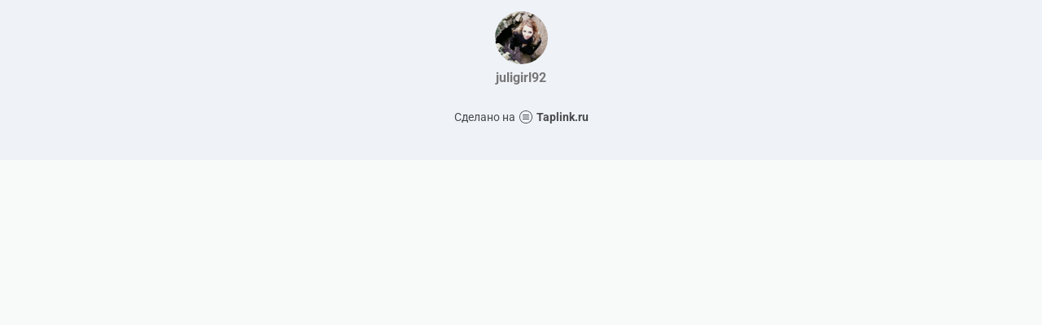

--- FILE ---
content_type: text/html; charset=utf-8
request_url: https://taplink.cc/juligirl92
body_size: 997
content:
<!DOCTYPE html> <html prefix="og: http://ogp.me/ns#" lang="ru" data-format-date="d.m.Y" data-format-datetime="d.m.Y H:i"> <head> <title>Juligirl92 at Taplink</title>    <meta name=viewport content="width=device-width, user-scalable=no, initial-scale=1, maximum-scale=1, shrink-to-fit=no"/> <meta name=HandheldFriendly content=true> <meta http-equiv=Content-Type content='text/html; charset=utf-8'>     <link type='text/css' rel=stylesheet href='//us.x.taplink.st/s/css/frontend.css?1.2.10001'>      <link rel=icon href="https://taplink.st/a/4/e/1/1/4bd2dd.jpg?1">  <link rel=apple-touch-icon sizes=300x300 href="https://taplink.st/a/4/e/1/1/4bd2dd.jpg?1"/>  <link rel=canonical href="https://taplink.cc/juligirl92"/> <meta name=format-detection content="telephone=no"/> <meta name=referrer content=always> <link rel=image_src href="https://taplink.st/a/4/e/1/1/4bd2dd.jpg?1"/> <meta property="og:image" content="https://taplink.st/a/4/e/1/1/4bd2dd.jpg?1"> <meta property="og:type" content=website /> <meta property="og:title" content="Juligirl92 at Taplink"/>  <meta property="og:url" content="https://taplink.cc/juligirl92"/> <meta property="og:site_name" content="Taplink"/> <link rel="manifest" href="/24dd78cf4969181.webmanifest"> </head> <body> <div class="main base-theme main-theme">    <style> html {min-height: 100%}</style> <script>
	window.account = {"account_id":5003144,"language_id":1,"language_code":"ru","language_code_account":"ru","main_page_id":6125969,"profile_id":4969181,"is_hidelink":false,"is_plus":0,"is_trial":0,"is_full_trial":0,"tariff_current":"basic","utc_timezone":3,"currency_id":1,"plan_until":null,"nickname":"juligirl92","has_nickname":1,"profile_link":"https://taplink.cc/juligirl92","theme":{"bg":{"color2":"#417d97"}},"menu":null,"menu_items":null,"addons":{"codes":[{"cb":"yandexMetrikaInit","cookie":"analytics","data":{"id":44929738,"simple":true}}]},"locales":{"pages":"ru"},"avatar":{"path":"4/e/1/1/","title":"","bio":"","a":"65:jpg?1","is_hide_text":0},"currency":{"title":"₽","code":"RUB","format":"%p %c","precision":2},"products":[],"username":"juligirl92","current_page_id":6125969,"widgets":[],"custom_domain":false,"domain":"taplink.ru","client":{"country":"us","timestamp":1769414986},"locale":{"formats":{"date":"d.m.Y"},"current":"ru","direction":"ltr"},"number":{"decimal":".","thousands":" ","precision":2},"weight":{"decimal":".","thousands":" ","precision":3},"ts":"270dc1b9","html":""};
	window.data = {"page_id":6125969,"fields":[{"section":null,"items":[{"block_id":44135093,"options":[],"block_type_id":8,"block_type_name":"avatar","addon_target":null}]}],"options":[]};
</script> <script type='text/javascript' src='//us.x.taplink.st/s/js/frontend.js?1.2.10001'></script> <div class="page vue"> <router-view></router-view> </div> </div> </body> </html>